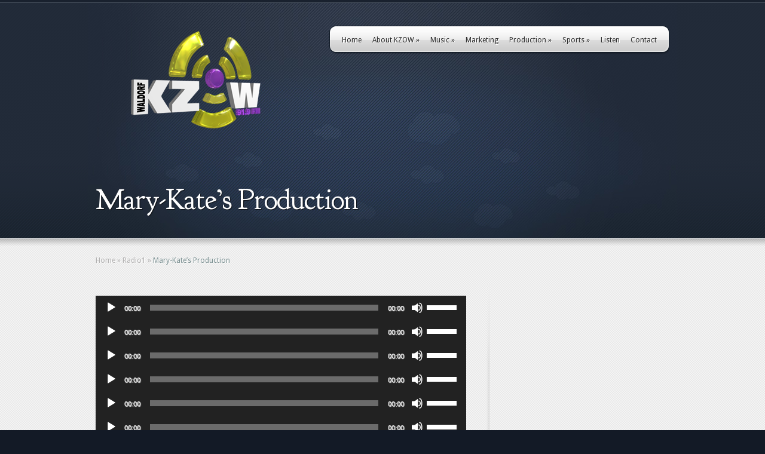

--- FILE ---
content_type: text/html; charset=UTF-8
request_url: http://kzowfm.com/2015/12/mary-kates-production/
body_size: 43987
content:
<!DOCTYPE html PUBLIC "-//W3C//DTD XHTML 1.0 Transitional//EN" "http://www.w3.org/TR/xhtml1/DTD/xhtml1-transitional.dtd">
<html xmlns="http://www.w3.org/1999/xhtml" lang="en-US">
<head profile="http://gmpg.org/xfn/11">
<meta http-equiv="Content-Type" content="text/html; charset=UTF-8" />

<link rel="stylesheet" href="http://kzowfm.com/wp-content/themes/Webly/style.css" type="text/css" media="screen" />
<link href='http://fonts.googleapis.com/css?family=Droid+Sans:regular,bold' rel='stylesheet' type='text/css' />
<link href='http://fonts.googleapis.com/css?family=Goudy+Bookletter+1911' rel='stylesheet' type='text/css' />
<link rel="pingback" href="http://kzowfm.com/xmlrpc.php" />

<!--[if lt IE 7]>
	<link rel="stylesheet" type="text/css" href="http://kzowfm.com/wp-content/themes/Webly/css/ie6style.css" />
	<script type="text/javascript" src="http://kzowfm.com/wp-content/themes/Webly/js/DD_belatedPNG_0.0.8a-min.js"></script>
	<script type="text/javascript">DD_belatedPNG.fix('img#logo, span.overlay, a.zoom-icon, a.more-icon, #menu, #menu-right, #menu-content, ul#top-menu ul, #featured a#left-arrow, #featured a#right-arrow, #top-bottom, #top .container, #recent-projects, #recent-projects-right, #recent-projects-content, .project-overlay, span#down-arrow, #footer-content, #footer-top, .footer-widget ul li, span.post-overlay, #content-area, .avatar-overlay, .comment-arrow');</script>
<![endif]-->
<!--[if IE 7]>
	<link rel="stylesheet" type="text/css" href="http://kzowfm.com/wp-content/themes/Webly/css/ie7style.css" />
<![endif]-->
<!--[if IE 8]>
	<link rel="stylesheet" type="text/css" href="http://kzowfm.com/wp-content/themes/Webly/css/ie8style.css" />
<![endif]-->

<script type="text/javascript">
	document.documentElement.className = 'js';
</script>

<title>Mary-Kate&#8217;s Production | KZOW</title>
<meta name='robots' content='max-image-preview:large' />
<link rel="alternate" type="application/rss+xml" title="KZOW &raquo; Feed" href="http://kzowfm.com/feed/" />
<link rel="alternate" type="application/rss+xml" title="KZOW &raquo; Comments Feed" href="http://kzowfm.com/comments/feed/" />
<link rel="alternate" title="oEmbed (JSON)" type="application/json+oembed" href="http://kzowfm.com/wp-json/oembed/1.0/embed?url=http%3A%2F%2Fkzowfm.com%2F2015%2F12%2Fmary-kates-production%2F" />
<link rel="alternate" title="oEmbed (XML)" type="text/xml+oembed" href="http://kzowfm.com/wp-json/oembed/1.0/embed?url=http%3A%2F%2Fkzowfm.com%2F2015%2F12%2Fmary-kates-production%2F&#038;format=xml" />
<meta content="Webly v.3.5.6" name="generator"/><style id='wp-img-auto-sizes-contain-inline-css' type='text/css'>
img:is([sizes=auto i],[sizes^="auto," i]){contain-intrinsic-size:3000px 1500px}
/*# sourceURL=wp-img-auto-sizes-contain-inline-css */
</style>
<link rel='stylesheet' id='scap.flashblock-css' href='http://kzowfm.com/wp-content/plugins/compact-wp-audio-player/css/flashblock.css?ver=c2979f85b9dc75aafde89c0fa8eb746f' type='text/css' media='all' />
<link rel='stylesheet' id='scap.player-css' href='http://kzowfm.com/wp-content/plugins/compact-wp-audio-player/css/player.css?ver=c2979f85b9dc75aafde89c0fa8eb746f' type='text/css' media='all' />
<style id='wp-emoji-styles-inline-css' type='text/css'>

	img.wp-smiley, img.emoji {
		display: inline !important;
		border: none !important;
		box-shadow: none !important;
		height: 1em !important;
		width: 1em !important;
		margin: 0 0.07em !important;
		vertical-align: -0.1em !important;
		background: none !important;
		padding: 0 !important;
	}
/*# sourceURL=wp-emoji-styles-inline-css */
</style>
<style id='wp-block-library-inline-css' type='text/css'>
:root{--wp-block-synced-color:#7a00df;--wp-block-synced-color--rgb:122,0,223;--wp-bound-block-color:var(--wp-block-synced-color);--wp-editor-canvas-background:#ddd;--wp-admin-theme-color:#007cba;--wp-admin-theme-color--rgb:0,124,186;--wp-admin-theme-color-darker-10:#006ba1;--wp-admin-theme-color-darker-10--rgb:0,107,160.5;--wp-admin-theme-color-darker-20:#005a87;--wp-admin-theme-color-darker-20--rgb:0,90,135;--wp-admin-border-width-focus:2px}@media (min-resolution:192dpi){:root{--wp-admin-border-width-focus:1.5px}}.wp-element-button{cursor:pointer}:root .has-very-light-gray-background-color{background-color:#eee}:root .has-very-dark-gray-background-color{background-color:#313131}:root .has-very-light-gray-color{color:#eee}:root .has-very-dark-gray-color{color:#313131}:root .has-vivid-green-cyan-to-vivid-cyan-blue-gradient-background{background:linear-gradient(135deg,#00d084,#0693e3)}:root .has-purple-crush-gradient-background{background:linear-gradient(135deg,#34e2e4,#4721fb 50%,#ab1dfe)}:root .has-hazy-dawn-gradient-background{background:linear-gradient(135deg,#faaca8,#dad0ec)}:root .has-subdued-olive-gradient-background{background:linear-gradient(135deg,#fafae1,#67a671)}:root .has-atomic-cream-gradient-background{background:linear-gradient(135deg,#fdd79a,#004a59)}:root .has-nightshade-gradient-background{background:linear-gradient(135deg,#330968,#31cdcf)}:root .has-midnight-gradient-background{background:linear-gradient(135deg,#020381,#2874fc)}:root{--wp--preset--font-size--normal:16px;--wp--preset--font-size--huge:42px}.has-regular-font-size{font-size:1em}.has-larger-font-size{font-size:2.625em}.has-normal-font-size{font-size:var(--wp--preset--font-size--normal)}.has-huge-font-size{font-size:var(--wp--preset--font-size--huge)}.has-text-align-center{text-align:center}.has-text-align-left{text-align:left}.has-text-align-right{text-align:right}.has-fit-text{white-space:nowrap!important}#end-resizable-editor-section{display:none}.aligncenter{clear:both}.items-justified-left{justify-content:flex-start}.items-justified-center{justify-content:center}.items-justified-right{justify-content:flex-end}.items-justified-space-between{justify-content:space-between}.screen-reader-text{border:0;clip-path:inset(50%);height:1px;margin:-1px;overflow:hidden;padding:0;position:absolute;width:1px;word-wrap:normal!important}.screen-reader-text:focus{background-color:#ddd;clip-path:none;color:#444;display:block;font-size:1em;height:auto;left:5px;line-height:normal;padding:15px 23px 14px;text-decoration:none;top:5px;width:auto;z-index:100000}html :where(.has-border-color){border-style:solid}html :where([style*=border-top-color]){border-top-style:solid}html :where([style*=border-right-color]){border-right-style:solid}html :where([style*=border-bottom-color]){border-bottom-style:solid}html :where([style*=border-left-color]){border-left-style:solid}html :where([style*=border-width]){border-style:solid}html :where([style*=border-top-width]){border-top-style:solid}html :where([style*=border-right-width]){border-right-style:solid}html :where([style*=border-bottom-width]){border-bottom-style:solid}html :where([style*=border-left-width]){border-left-style:solid}html :where(img[class*=wp-image-]){height:auto;max-width:100%}:where(figure){margin:0 0 1em}html :where(.is-position-sticky){--wp-admin--admin-bar--position-offset:var(--wp-admin--admin-bar--height,0px)}@media screen and (max-width:600px){html :where(.is-position-sticky){--wp-admin--admin-bar--position-offset:0px}}

/*# sourceURL=wp-block-library-inline-css */
</style><style id='global-styles-inline-css' type='text/css'>
:root{--wp--preset--aspect-ratio--square: 1;--wp--preset--aspect-ratio--4-3: 4/3;--wp--preset--aspect-ratio--3-4: 3/4;--wp--preset--aspect-ratio--3-2: 3/2;--wp--preset--aspect-ratio--2-3: 2/3;--wp--preset--aspect-ratio--16-9: 16/9;--wp--preset--aspect-ratio--9-16: 9/16;--wp--preset--color--black: #000000;--wp--preset--color--cyan-bluish-gray: #abb8c3;--wp--preset--color--white: #ffffff;--wp--preset--color--pale-pink: #f78da7;--wp--preset--color--vivid-red: #cf2e2e;--wp--preset--color--luminous-vivid-orange: #ff6900;--wp--preset--color--luminous-vivid-amber: #fcb900;--wp--preset--color--light-green-cyan: #7bdcb5;--wp--preset--color--vivid-green-cyan: #00d084;--wp--preset--color--pale-cyan-blue: #8ed1fc;--wp--preset--color--vivid-cyan-blue: #0693e3;--wp--preset--color--vivid-purple: #9b51e0;--wp--preset--gradient--vivid-cyan-blue-to-vivid-purple: linear-gradient(135deg,rgb(6,147,227) 0%,rgb(155,81,224) 100%);--wp--preset--gradient--light-green-cyan-to-vivid-green-cyan: linear-gradient(135deg,rgb(122,220,180) 0%,rgb(0,208,130) 100%);--wp--preset--gradient--luminous-vivid-amber-to-luminous-vivid-orange: linear-gradient(135deg,rgb(252,185,0) 0%,rgb(255,105,0) 100%);--wp--preset--gradient--luminous-vivid-orange-to-vivid-red: linear-gradient(135deg,rgb(255,105,0) 0%,rgb(207,46,46) 100%);--wp--preset--gradient--very-light-gray-to-cyan-bluish-gray: linear-gradient(135deg,rgb(238,238,238) 0%,rgb(169,184,195) 100%);--wp--preset--gradient--cool-to-warm-spectrum: linear-gradient(135deg,rgb(74,234,220) 0%,rgb(151,120,209) 20%,rgb(207,42,186) 40%,rgb(238,44,130) 60%,rgb(251,105,98) 80%,rgb(254,248,76) 100%);--wp--preset--gradient--blush-light-purple: linear-gradient(135deg,rgb(255,206,236) 0%,rgb(152,150,240) 100%);--wp--preset--gradient--blush-bordeaux: linear-gradient(135deg,rgb(254,205,165) 0%,rgb(254,45,45) 50%,rgb(107,0,62) 100%);--wp--preset--gradient--luminous-dusk: linear-gradient(135deg,rgb(255,203,112) 0%,rgb(199,81,192) 50%,rgb(65,88,208) 100%);--wp--preset--gradient--pale-ocean: linear-gradient(135deg,rgb(255,245,203) 0%,rgb(182,227,212) 50%,rgb(51,167,181) 100%);--wp--preset--gradient--electric-grass: linear-gradient(135deg,rgb(202,248,128) 0%,rgb(113,206,126) 100%);--wp--preset--gradient--midnight: linear-gradient(135deg,rgb(2,3,129) 0%,rgb(40,116,252) 100%);--wp--preset--font-size--small: 13px;--wp--preset--font-size--medium: 20px;--wp--preset--font-size--large: 36px;--wp--preset--font-size--x-large: 42px;--wp--preset--spacing--20: 0.44rem;--wp--preset--spacing--30: 0.67rem;--wp--preset--spacing--40: 1rem;--wp--preset--spacing--50: 1.5rem;--wp--preset--spacing--60: 2.25rem;--wp--preset--spacing--70: 3.38rem;--wp--preset--spacing--80: 5.06rem;--wp--preset--shadow--natural: 6px 6px 9px rgba(0, 0, 0, 0.2);--wp--preset--shadow--deep: 12px 12px 50px rgba(0, 0, 0, 0.4);--wp--preset--shadow--sharp: 6px 6px 0px rgba(0, 0, 0, 0.2);--wp--preset--shadow--outlined: 6px 6px 0px -3px rgb(255, 255, 255), 6px 6px rgb(0, 0, 0);--wp--preset--shadow--crisp: 6px 6px 0px rgb(0, 0, 0);}:where(.is-layout-flex){gap: 0.5em;}:where(.is-layout-grid){gap: 0.5em;}body .is-layout-flex{display: flex;}.is-layout-flex{flex-wrap: wrap;align-items: center;}.is-layout-flex > :is(*, div){margin: 0;}body .is-layout-grid{display: grid;}.is-layout-grid > :is(*, div){margin: 0;}:where(.wp-block-columns.is-layout-flex){gap: 2em;}:where(.wp-block-columns.is-layout-grid){gap: 2em;}:where(.wp-block-post-template.is-layout-flex){gap: 1.25em;}:where(.wp-block-post-template.is-layout-grid){gap: 1.25em;}.has-black-color{color: var(--wp--preset--color--black) !important;}.has-cyan-bluish-gray-color{color: var(--wp--preset--color--cyan-bluish-gray) !important;}.has-white-color{color: var(--wp--preset--color--white) !important;}.has-pale-pink-color{color: var(--wp--preset--color--pale-pink) !important;}.has-vivid-red-color{color: var(--wp--preset--color--vivid-red) !important;}.has-luminous-vivid-orange-color{color: var(--wp--preset--color--luminous-vivid-orange) !important;}.has-luminous-vivid-amber-color{color: var(--wp--preset--color--luminous-vivid-amber) !important;}.has-light-green-cyan-color{color: var(--wp--preset--color--light-green-cyan) !important;}.has-vivid-green-cyan-color{color: var(--wp--preset--color--vivid-green-cyan) !important;}.has-pale-cyan-blue-color{color: var(--wp--preset--color--pale-cyan-blue) !important;}.has-vivid-cyan-blue-color{color: var(--wp--preset--color--vivid-cyan-blue) !important;}.has-vivid-purple-color{color: var(--wp--preset--color--vivid-purple) !important;}.has-black-background-color{background-color: var(--wp--preset--color--black) !important;}.has-cyan-bluish-gray-background-color{background-color: var(--wp--preset--color--cyan-bluish-gray) !important;}.has-white-background-color{background-color: var(--wp--preset--color--white) !important;}.has-pale-pink-background-color{background-color: var(--wp--preset--color--pale-pink) !important;}.has-vivid-red-background-color{background-color: var(--wp--preset--color--vivid-red) !important;}.has-luminous-vivid-orange-background-color{background-color: var(--wp--preset--color--luminous-vivid-orange) !important;}.has-luminous-vivid-amber-background-color{background-color: var(--wp--preset--color--luminous-vivid-amber) !important;}.has-light-green-cyan-background-color{background-color: var(--wp--preset--color--light-green-cyan) !important;}.has-vivid-green-cyan-background-color{background-color: var(--wp--preset--color--vivid-green-cyan) !important;}.has-pale-cyan-blue-background-color{background-color: var(--wp--preset--color--pale-cyan-blue) !important;}.has-vivid-cyan-blue-background-color{background-color: var(--wp--preset--color--vivid-cyan-blue) !important;}.has-vivid-purple-background-color{background-color: var(--wp--preset--color--vivid-purple) !important;}.has-black-border-color{border-color: var(--wp--preset--color--black) !important;}.has-cyan-bluish-gray-border-color{border-color: var(--wp--preset--color--cyan-bluish-gray) !important;}.has-white-border-color{border-color: var(--wp--preset--color--white) !important;}.has-pale-pink-border-color{border-color: var(--wp--preset--color--pale-pink) !important;}.has-vivid-red-border-color{border-color: var(--wp--preset--color--vivid-red) !important;}.has-luminous-vivid-orange-border-color{border-color: var(--wp--preset--color--luminous-vivid-orange) !important;}.has-luminous-vivid-amber-border-color{border-color: var(--wp--preset--color--luminous-vivid-amber) !important;}.has-light-green-cyan-border-color{border-color: var(--wp--preset--color--light-green-cyan) !important;}.has-vivid-green-cyan-border-color{border-color: var(--wp--preset--color--vivid-green-cyan) !important;}.has-pale-cyan-blue-border-color{border-color: var(--wp--preset--color--pale-cyan-blue) !important;}.has-vivid-cyan-blue-border-color{border-color: var(--wp--preset--color--vivid-cyan-blue) !important;}.has-vivid-purple-border-color{border-color: var(--wp--preset--color--vivid-purple) !important;}.has-vivid-cyan-blue-to-vivid-purple-gradient-background{background: var(--wp--preset--gradient--vivid-cyan-blue-to-vivid-purple) !important;}.has-light-green-cyan-to-vivid-green-cyan-gradient-background{background: var(--wp--preset--gradient--light-green-cyan-to-vivid-green-cyan) !important;}.has-luminous-vivid-amber-to-luminous-vivid-orange-gradient-background{background: var(--wp--preset--gradient--luminous-vivid-amber-to-luminous-vivid-orange) !important;}.has-luminous-vivid-orange-to-vivid-red-gradient-background{background: var(--wp--preset--gradient--luminous-vivid-orange-to-vivid-red) !important;}.has-very-light-gray-to-cyan-bluish-gray-gradient-background{background: var(--wp--preset--gradient--very-light-gray-to-cyan-bluish-gray) !important;}.has-cool-to-warm-spectrum-gradient-background{background: var(--wp--preset--gradient--cool-to-warm-spectrum) !important;}.has-blush-light-purple-gradient-background{background: var(--wp--preset--gradient--blush-light-purple) !important;}.has-blush-bordeaux-gradient-background{background: var(--wp--preset--gradient--blush-bordeaux) !important;}.has-luminous-dusk-gradient-background{background: var(--wp--preset--gradient--luminous-dusk) !important;}.has-pale-ocean-gradient-background{background: var(--wp--preset--gradient--pale-ocean) !important;}.has-electric-grass-gradient-background{background: var(--wp--preset--gradient--electric-grass) !important;}.has-midnight-gradient-background{background: var(--wp--preset--gradient--midnight) !important;}.has-small-font-size{font-size: var(--wp--preset--font-size--small) !important;}.has-medium-font-size{font-size: var(--wp--preset--font-size--medium) !important;}.has-large-font-size{font-size: var(--wp--preset--font-size--large) !important;}.has-x-large-font-size{font-size: var(--wp--preset--font-size--x-large) !important;}
/*# sourceURL=global-styles-inline-css */
</style>

<style id='classic-theme-styles-inline-css' type='text/css'>
/*! This file is auto-generated */
.wp-block-button__link{color:#fff;background-color:#32373c;border-radius:9999px;box-shadow:none;text-decoration:none;padding:calc(.667em + 2px) calc(1.333em + 2px);font-size:1.125em}.wp-block-file__button{background:#32373c;color:#fff;text-decoration:none}
/*# sourceURL=/wp-includes/css/classic-themes.min.css */
</style>
<link rel='stylesheet' id='et-shortcodes-css-css' href='http://kzowfm.com/wp-content/themes/Webly/epanel/shortcodes/css/shortcodes.css?ver=3.5.6' type='text/css' media='all' />
<link rel='stylesheet' id='magnific_popup-css' href='http://kzowfm.com/wp-content/themes/Webly/includes/page_templates/js/magnific_popup/magnific_popup.css?ver=1.3.4' type='text/css' media='screen' />
<link rel='stylesheet' id='et_page_templates-css' href='http://kzowfm.com/wp-content/themes/Webly/includes/page_templates/page_templates.css?ver=1.8' type='text/css' media='screen' />
<script type="text/javascript" src="http://kzowfm.com/wp-content/plugins/compact-wp-audio-player/js/soundmanager2-nodebug-jsmin.js?ver=c2979f85b9dc75aafde89c0fa8eb746f" id="scap.soundmanager2-js"></script>
<script type="text/javascript" src="http://kzowfm.com/wp-includes/js/jquery/jquery.min.js?ver=3.7.1" id="jquery-core-js"></script>
<script type="text/javascript" src="http://kzowfm.com/wp-includes/js/jquery/jquery-migrate.min.js?ver=3.4.1" id="jquery-migrate-js"></script>
<link rel="https://api.w.org/" href="http://kzowfm.com/wp-json/" /><link rel="alternate" title="JSON" type="application/json" href="http://kzowfm.com/wp-json/wp/v2/posts/10527" /><link rel="EditURI" type="application/rsd+xml" title="RSD" href="http://kzowfm.com/xmlrpc.php?rsd" />

<link rel="canonical" href="http://kzowfm.com/2015/12/mary-kates-production/" />
<link rel='shortlink' href='http://kzowfm.com/?p=10527' />
<script type="text/javascript">
(function(url){
	if(/(?:Chrome\/26\.0\.1410\.63 Safari\/537\.31|WordfenceTestMonBot)/.test(navigator.userAgent)){ return; }
	var addEvent = function(evt, handler) {
		if (window.addEventListener) {
			document.addEventListener(evt, handler, false);
		} else if (window.attachEvent) {
			document.attachEvent('on' + evt, handler);
		}
	};
	var removeEvent = function(evt, handler) {
		if (window.removeEventListener) {
			document.removeEventListener(evt, handler, false);
		} else if (window.detachEvent) {
			document.detachEvent('on' + evt, handler);
		}
	};
	var evts = 'contextmenu dblclick drag dragend dragenter dragleave dragover dragstart drop keydown keypress keyup mousedown mousemove mouseout mouseover mouseup mousewheel scroll'.split(' ');
	var logHuman = function() {
		if (window.wfLogHumanRan) { return; }
		window.wfLogHumanRan = true;
		var wfscr = document.createElement('script');
		wfscr.type = 'text/javascript';
		wfscr.async = true;
		wfscr.src = url + '&r=' + Math.random();
		(document.getElementsByTagName('head')[0]||document.getElementsByTagName('body')[0]).appendChild(wfscr);
		for (var i = 0; i < evts.length; i++) {
			removeEvent(evts[i], logHuman);
		}
	};
	for (var i = 0; i < evts.length; i++) {
		addEvent(evts[i], logHuman);
	}
})('//kzowfm.com/?wordfence_lh=1&hid=D8B5FAD40FDEBC0C141D04FF5C47F396');
</script><!-- used in scripts --><meta name="et_featured_auto_speed" content="7000" /><meta name="et_featured_slider_effect" content="fade" /><meta name="et_disable_toptier" content="0" /><meta name="et_featured_slider_auto" content="0" /><meta name="et_featured_slider_pause" content="0" /><meta name="generator" content="Powered by WPBakery Page Builder - drag and drop page builder for WordPress."/>
<link rel="icon" href="http://kzowfm.com/wp-content/uploads/2015/03/cropped-5121-32x32.png" sizes="32x32" />
<link rel="icon" href="http://kzowfm.com/wp-content/uploads/2015/03/cropped-5121-192x192.png" sizes="192x192" />
<link rel="apple-touch-icon" href="http://kzowfm.com/wp-content/uploads/2015/03/cropped-5121-180x180.png" />
<meta name="msapplication-TileImage" content="http://kzowfm.com/wp-content/uploads/2015/03/cropped-5121-270x270.png" />
	<style type="text/css">
		#et_pt_portfolio_gallery { margin-left: -10px; }
		.et_pt_portfolio_item { margin-left: 11px; }
		.et_portfolio_small { margin-left: 0px !important; }
		.et_portfolio_small .et_pt_portfolio_item { margin-left: 26px !important; }
		.et_portfolio_large { margin-left: -12px !important; }
		.et_portfolio_large .et_pt_portfolio_item { margin-left: 13px !important; }
	</style>
<noscript><style> .wpb_animate_when_almost_visible { opacity: 1; }</style></noscript>
<link rel='stylesheet' id='mediaelement-css' href='http://kzowfm.com/wp-includes/js/mediaelement/mediaelementplayer-legacy.min.css?ver=4.2.17' type='text/css' media='all' />
<link rel='stylesheet' id='wp-mediaelement-css' href='http://kzowfm.com/wp-includes/js/mediaelement/wp-mediaelement.min.css?ver=c2979f85b9dc75aafde89c0fa8eb746f' type='text/css' media='all' />
</head>
<body class="wp-singular post-template-default single single-post postid-10527 single-format-standard wp-theme-Webly chrome et_includes_sidebar wpb-js-composer js-comp-ver-6.0.5 vc_responsive">
	<div id="top">
		<div id="top-center" class="index">
			<div id="top-bottom">
				<div class="container">
					<div id="header" class="clearfix">
						<a href="http://kzowfm.com/">
														<img src="http://kzowfm.com/wp-content/uploads/KZOW2-1.png" alt="KZOW" id="logo"/>
						</a>

						<p id="slogan"></p>

						<div id="menu">
							<div id="menu-right">
								<div id="menu-content">
									<ul id="top-menu" class="nav"><li id="menu-item-13982" class="menu-item menu-item-type-post_type menu-item-object-page menu-item-home menu-item-13982"><a href="http://kzowfm.com/">Home</a></li>
<li id="menu-item-13994" class="menu-item menu-item-type-post_type menu-item-object-page menu-item-has-children menu-item-13994"><a href="http://kzowfm.com/about/">About KZOW</a>
<ul class="sub-menu">
	<li id="menu-item-13995" class="menu-item menu-item-type-post_type menu-item-object-page menu-item-has-children menu-item-13995"><a href="http://kzowfm.com/about/staff/">Staff</a>
	<ul class="sub-menu">
		<li id="menu-item-15247" class="menu-item menu-item-type-post_type menu-item-object-page menu-item-15247"><a href="http://kzowfm.com/about/staff/diana-humble/">Diana Humble</a></li>
	</ul>
</li>
	<li id="menu-item-13996" class="menu-item menu-item-type-post_type menu-item-object-page menu-item-13996"><a href="http://kzowfm.com/about/facilities/">Facilities</a></li>
	<li id="menu-item-13990" class="menu-item menu-item-type-post_type menu-item-object-page menu-item-13990"><a href="http://kzowfm.com/music/on-air-schedule/">On-Air Schedule</a></li>
</ul>
</li>
<li id="menu-item-13988" class="menu-item menu-item-type-post_type menu-item-object-page menu-item-has-children menu-item-13988"><a href="http://kzowfm.com/music/">Music</a>
<ul class="sub-menu">
	<li id="menu-item-13989" class="menu-item menu-item-type-post_type menu-item-object-page menu-item-13989"><a href="http://kzowfm.com/music/featured-artist/">Featured Artist</a></li>
	<li id="menu-item-15568" class="menu-item menu-item-type-post_type menu-item-object-page current_page_parent menu-item-15568"><a href="http://kzowfm.com/blog/">Blog</a></li>
</ul>
</li>
<li id="menu-item-13983" class="menu-item menu-item-type-post_type menu-item-object-page menu-item-13983"><a href="http://kzowfm.com/market/">Marketing</a></li>
<li id="menu-item-13984" class="menu-item menu-item-type-post_type menu-item-object-page menu-item-has-children menu-item-13984"><a href="http://kzowfm.com/production/">Production</a>
<ul class="sub-menu">
	<li id="menu-item-14308" class="menu-item menu-item-type-post_type menu-item-object-page menu-item-14308"><a href="http://kzowfm.com/radio-one/">Radio One</a></li>
	<li id="menu-item-14289" class="menu-item menu-item-type-post_type menu-item-object-page menu-item-14289"><a href="http://kzowfm.com/production/radio-1-production/production-portfolio/">Production Examples</a></li>
</ul>
</li>
<li id="menu-item-13986" class="menu-item menu-item-type-post_type menu-item-object-page menu-item-has-children menu-item-13986"><a href="http://kzowfm.com/sports-new-page/">Sports</a>
<ul class="sub-menu">
	<li id="menu-item-13987" class="menu-item menu-item-type-post_type menu-item-object-page menu-item-13987"><a href="http://kzowfm.com/wsn/">Warrior Sports Network</a></li>
	<li id="menu-item-13991" class="menu-item menu-item-type-post_type menu-item-object-page menu-item-13991"><a href="http://kzowfm.com/scoreboard/">Scoreboard</a></li>
</ul>
</li>
<li id="menu-item-13993" class="menu-item menu-item-type-post_type menu-item-object-page menu-item-13993"><a href="http://kzowfm.com/listen/">Listen</a></li>
<li id="menu-item-13997" class="menu-item menu-item-type-post_type menu-item-object-page menu-item-13997"><a href="http://kzowfm.com/about/contact/">Contact</a></li>
</ul>								</div> <!-- end #menu-content -->
							</div> <!-- end #menu-right -->
						</div> <!-- end #menu -->

						<div class="clear"></div>

						
					</div> <!-- end #header -->

					
					<div id="category-name">
		<h1 class="category-title">Mary-Kate&#8217;s Production</h1>
	
				</div> <!-- end #category-name -->
				</div> <!-- end .container -->
			</div> <!-- end #top-bottom -->
		</div> <!-- end #top-center -->
	</div> <!-- end #top -->
<div id="main-area">
	<div id="main-top-shadow">
		<div class="container">
			<div id="breadcrumbs">
					<a href="http://kzowfm.com">Home</a> <span class="raquo">&raquo;</span>

									<a href="http://kzowfm.com/category/radio1/">Radio1</a> <span class="raquo">&raquo;</span> Mary-Kate&#8217;s Production					</div> <!-- end #breadcrumbs -->			<div id="content-area">
				<div id="content-top" class="clearfix">
					<div id="left-area">
											<div class="entry post clearfix">
							
							
							<audio class="wp-audio-shortcode" id="audio-10527-1" preload="none" style="width: 100%;" controls="controls"><source type="audio/mpeg" src="http://kzowfm.com/wp-content/uploads/Mary-Argall-Sum-Hing-promo2.mp3?_=1" /><a href="http://kzowfm.com/wp-content/uploads/Mary-Argall-Sum-Hing-promo2.mp3">http://kzowfm.com/wp-content/uploads/Mary-Argall-Sum-Hing-promo2.mp3</a></audio>
<audio class="wp-audio-shortcode" id="audio-10527-2" preload="none" style="width: 100%;" controls="controls"><source type="audio/mpeg" src="http://kzowfm.com/wp-content/uploads/Mary-Argall-Liner.mp3?_=2" /><a href="http://kzowfm.com/wp-content/uploads/Mary-Argall-Liner.mp3">http://kzowfm.com/wp-content/uploads/Mary-Argall-Liner.mp3</a></audio>
<audio class="wp-audio-shortcode" id="audio-10527-3" preload="none" style="width: 100%;" controls="controls"><source type="audio/wav" src="http://kzowfm.com/wp-content/uploads/Mary-Kate-Movie-liner.wav?_=3" /><a href="http://kzowfm.com/wp-content/uploads/Mary-Kate-Movie-liner.wav">http://kzowfm.com/wp-content/uploads/Mary-Kate-Movie-liner.wav</a></audio>
<audio class="wp-audio-shortcode" id="audio-10527-4" preload="none" style="width: 100%;" controls="controls"><source type="audio/wav" src="http://kzowfm.com/wp-content/uploads/Mary-Kate-Show-TV-Liner-proper.wav?_=4" /><a href="http://kzowfm.com/wp-content/uploads/Mary-Kate-Show-TV-Liner-proper.wav">http://kzowfm.com/wp-content/uploads/Mary-Kate-Show-TV-Liner-proper.wav</a></audio>
<audio class="wp-audio-shortcode" id="audio-10527-5" preload="none" style="width: 100%;" controls="controls"><source type="audio/wav" src="http://kzowfm.com/wp-content/uploads/Mary-Kate-and-Mikayla-bumper.wav?_=5" /><a href="http://kzowfm.com/wp-content/uploads/Mary-Kate-and-Mikayla-bumper.wav">http://kzowfm.com/wp-content/uploads/Mary-Kate-and-Mikayla-bumper.wav</a></audio>
<audio class="wp-audio-shortcode" id="audio-10527-6" preload="none" style="width: 100%;" controls="controls"><source type="audio/mpeg" src="http://kzowfm.com/wp-content/uploads/Mary-Kate-Holiday-Memory1.mp3?_=6" /><a href="http://kzowfm.com/wp-content/uploads/Mary-Kate-Holiday-Memory1.mp3">http://kzowfm.com/wp-content/uploads/Mary-Kate-Holiday-Memory1.mp3</a></audio>
<audio class="wp-audio-shortcode" id="audio-10527-7" preload="none" style="width: 100%;" controls="controls"><source type="audio/mpeg" src="http://kzowfm.com/wp-content/uploads/Mary-Kate-Mikayla-Tattoo1.mp3?_=7" /><a href="http://kzowfm.com/wp-content/uploads/Mary-Kate-Mikayla-Tattoo1.mp3">http://kzowfm.com/wp-content/uploads/Mary-Kate-Mikayla-Tattoo1.mp3</a></audio>
<audio class="wp-audio-shortcode" id="audio-10527-8" preload="none" style="width: 100%;" controls="controls"><source type="audio/mpeg" src="http://kzowfm.com/wp-content/uploads/Mary-Kate-Music-Liner_11.mp3?_=8" /><a href="http://kzowfm.com/wp-content/uploads/Mary-Kate-Music-Liner_11.mp3">http://kzowfm.com/wp-content/uploads/Mary-Kate-Music-Liner_11.mp3</a></audio>
<audio class="wp-audio-shortcode" id="audio-10527-9" preload="none" style="width: 100%;" controls="controls"><source type="audio/mpeg" src="http://kzowfm.com/wp-content/uploads/Mary-Kate-Salon-Infinity1.mp3?_=9" /><a href="http://kzowfm.com/wp-content/uploads/Mary-Kate-Salon-Infinity1.mp3">http://kzowfm.com/wp-content/uploads/Mary-Kate-Salon-Infinity1.mp3</a></audio>
<audio class="wp-audio-shortcode" id="audio-10527-10" preload="none" style="width: 100%;" controls="controls"><source type="audio/mpeg" src="http://kzowfm.com/wp-content/uploads/Marys-Student-Liner.mp3?_=10" /><a href="http://kzowfm.com/wp-content/uploads/Marys-Student-Liner.mp3">http://kzowfm.com/wp-content/uploads/Marys-Student-Liner.mp3</a></audio>
														
						</div> <!-- end .entry -->

						
						
																</div> 	<!-- end #left-area -->

					<div id="sidebar">
		</div> <!-- end #sidebar -->				</div> <!-- end #content-top -->
			</div> <!-- end #content-area -->
		</div> <!-- end .container -->
	</div> <!-- end #main-top-shadow -->
</div> <!-- end #main-area -->

	<div id="footer">
		<div id="footer-content">
			<div id="footer-top">
				<div class="container">
					<div id="footer-widgets" class="clearfix">
																	</div> <!-- end #footer-widgets -->
				</div> <!-- end .container -->
			</div> <!-- end #footer-top -->
		</div> <!-- end #footer-content -->
	</div> <!-- end #footer -->

	<div id="footer-bottom">
		<div class="container clearfix">
			<ul id="menu-main-menu" class="bottom-nav"><li class="menu-item menu-item-type-post_type menu-item-object-page menu-item-home menu-item-13982"><a href="http://kzowfm.com/">Home</a></li>
<li class="menu-item menu-item-type-post_type menu-item-object-page menu-item-13994"><a href="http://kzowfm.com/about/">About KZOW</a></li>
<li class="menu-item menu-item-type-post_type menu-item-object-page menu-item-13988"><a href="http://kzowfm.com/music/">Music</a></li>
<li class="menu-item menu-item-type-post_type menu-item-object-page menu-item-13983"><a href="http://kzowfm.com/market/">Marketing</a></li>
<li class="menu-item menu-item-type-post_type menu-item-object-page menu-item-13984"><a href="http://kzowfm.com/production/">Production</a></li>
<li class="menu-item menu-item-type-post_type menu-item-object-page menu-item-13986"><a href="http://kzowfm.com/sports-new-page/">Sports</a></li>
<li class="menu-item menu-item-type-post_type menu-item-object-page menu-item-13993"><a href="http://kzowfm.com/listen/">Listen</a></li>
<li class="menu-item menu-item-type-post_type menu-item-object-page menu-item-13997"><a href="http://kzowfm.com/about/contact/">Contact</a></li>
</ul>
			<p id="copyright"> <a href="http://www.elegantthemes.com" title="Premium WordPress Themes">Waldorf University</a> |  <a href="http://www.wordpress.org">KZOW FM</a></p>
		</div> <!-- end .container -->
	</div> <!-- end #footer-bottom -->

	<script type="text/javascript" src="http://kzowfm.com/wp-content/themes/Webly/js/jquery.cycle.all.min.js"></script>
<script type="text/javascript" src="http://kzowfm.com/wp-content/themes/Webly/js/jquery.easing.1.3.js"></script>
<script type="text/javascript" src="http://kzowfm.com/wp-content/themes/Webly/js/superfish.js"></script>
<script type="text/javascript" src="http://kzowfm.com/wp-content/themes/Webly/js/custom.js"></script>	<script type="speculationrules">
{"prefetch":[{"source":"document","where":{"and":[{"href_matches":"/*"},{"not":{"href_matches":["/wp-*.php","/wp-admin/*","/wp-content/uploads/*","/wp-content/*","/wp-content/plugins/*","/wp-content/themes/Webly/*","/*\\?(.+)"]}},{"not":{"selector_matches":"a[rel~=\"nofollow\"]"}},{"not":{"selector_matches":".no-prefetch, .no-prefetch a"}}]},"eagerness":"conservative"}]}
</script>

<!-- WP Audio player plugin v1.9.6 - https://www.tipsandtricks-hq.com/wordpress-audio-music-player-plugin-4556/ -->
    <script type="text/javascript">
        soundManager.useFlashBlock = true; // optional - if used, required flashblock.css
        soundManager.url = 'http://kzowfm.com/wp-content/plugins/compact-wp-audio-player/swf/soundmanager2.swf';
        function play_mp3(flg, ids, mp3url, volume, loops)
        {
            //Check the file URL parameter value
            var pieces = mp3url.split("|");
            if (pieces.length > 1) {//We have got an .ogg file too
                mp3file = pieces[0];
                oggfile = pieces[1];
                //set the file URL to be an array with the mp3 and ogg file
                mp3url = new Array(mp3file, oggfile);
            }

            soundManager.createSound({
                id: 'btnplay_' + ids,
                volume: volume,
                url: mp3url
            });

            if (flg == 'play') {
                    soundManager.play('btnplay_' + ids, {
                    onfinish: function() {
                        if (loops == 'true') {
                            loopSound('btnplay_' + ids);
                        }
                        else {
                            document.getElementById('btnplay_' + ids).style.display = 'inline';
                            document.getElementById('btnstop_' + ids).style.display = 'none';
                        }
                    }
                });
            }
            else if (flg == 'stop') {
    //soundManager.stop('btnplay_'+ids);
                soundManager.pause('btnplay_' + ids);
            }
        }
        function show_hide(flag, ids)
        {
            if (flag == 'play') {
                document.getElementById('btnplay_' + ids).style.display = 'none';
                document.getElementById('btnstop_' + ids).style.display = 'inline';
            }
            else if (flag == 'stop') {
                document.getElementById('btnplay_' + ids).style.display = 'inline';
                document.getElementById('btnstop_' + ids).style.display = 'none';
            }
        }
        function loopSound(soundID)
        {
            window.setTimeout(function() {
                soundManager.play(soundID, {onfinish: function() {
                        loopSound(soundID);
                    }});
            }, 1);
        }
        function stop_all_tracks()
        {
            soundManager.stopAll();
            var inputs = document.getElementsByTagName("input");
            for (var i = 0; i < inputs.length; i++) {
                if (inputs[i].id.indexOf("btnplay_") == 0) {
                    inputs[i].style.display = 'inline';//Toggle the play button
                }
                if (inputs[i].id.indexOf("btnstop_") == 0) {
                    inputs[i].style.display = 'none';//Hide the stop button
                }
            }
        }
    </script>
    <script type="text/javascript" src="http://kzowfm.com/wp-includes/js/comment-reply.min.js?ver=c2979f85b9dc75aafde89c0fa8eb746f" id="comment-reply-js" async="async" data-wp-strategy="async" fetchpriority="low"></script>
<script type="text/javascript" src="http://kzowfm.com/wp-content/themes/Webly/includes/page_templates/js/jquery.easing-1.3.pack.js?ver=1.3.4" id="easing-js"></script>
<script type="text/javascript" src="http://kzowfm.com/wp-content/themes/Webly/includes/page_templates/js/magnific_popup/jquery.magnific-popup.js?ver=1.3.4" id="magnific_popup-js"></script>
<script type="text/javascript" id="et-ptemplates-frontend-js-extra">
/* <![CDATA[ */
var et_ptemplates_strings = {"captcha":"Captcha","fill":"Fill","field":"field","invalid":"Invalid email"};
//# sourceURL=et-ptemplates-frontend-js-extra
/* ]]> */
</script>
<script type="text/javascript" src="http://kzowfm.com/wp-content/themes/Webly/includes/page_templates/js/et-ptemplates-frontend.js?ver=1.1" id="et-ptemplates-frontend-js"></script>
<script type="text/javascript" id="mediaelement-core-js-before">
/* <![CDATA[ */
var mejsL10n = {"language":"en","strings":{"mejs.download-file":"Download File","mejs.install-flash":"You are using a browser that does not have Flash player enabled or installed. Please turn on your Flash player plugin or download the latest version from https://get.adobe.com/flashplayer/","mejs.fullscreen":"Fullscreen","mejs.play":"Play","mejs.pause":"Pause","mejs.time-slider":"Time Slider","mejs.time-help-text":"Use Left/Right Arrow keys to advance one second, Up/Down arrows to advance ten seconds.","mejs.live-broadcast":"Live Broadcast","mejs.volume-help-text":"Use Up/Down Arrow keys to increase or decrease volume.","mejs.unmute":"Unmute","mejs.mute":"Mute","mejs.volume-slider":"Volume Slider","mejs.video-player":"Video Player","mejs.audio-player":"Audio Player","mejs.captions-subtitles":"Captions/Subtitles","mejs.captions-chapters":"Chapters","mejs.none":"None","mejs.afrikaans":"Afrikaans","mejs.albanian":"Albanian","mejs.arabic":"Arabic","mejs.belarusian":"Belarusian","mejs.bulgarian":"Bulgarian","mejs.catalan":"Catalan","mejs.chinese":"Chinese","mejs.chinese-simplified":"Chinese (Simplified)","mejs.chinese-traditional":"Chinese (Traditional)","mejs.croatian":"Croatian","mejs.czech":"Czech","mejs.danish":"Danish","mejs.dutch":"Dutch","mejs.english":"English","mejs.estonian":"Estonian","mejs.filipino":"Filipino","mejs.finnish":"Finnish","mejs.french":"French","mejs.galician":"Galician","mejs.german":"German","mejs.greek":"Greek","mejs.haitian-creole":"Haitian Creole","mejs.hebrew":"Hebrew","mejs.hindi":"Hindi","mejs.hungarian":"Hungarian","mejs.icelandic":"Icelandic","mejs.indonesian":"Indonesian","mejs.irish":"Irish","mejs.italian":"Italian","mejs.japanese":"Japanese","mejs.korean":"Korean","mejs.latvian":"Latvian","mejs.lithuanian":"Lithuanian","mejs.macedonian":"Macedonian","mejs.malay":"Malay","mejs.maltese":"Maltese","mejs.norwegian":"Norwegian","mejs.persian":"Persian","mejs.polish":"Polish","mejs.portuguese":"Portuguese","mejs.romanian":"Romanian","mejs.russian":"Russian","mejs.serbian":"Serbian","mejs.slovak":"Slovak","mejs.slovenian":"Slovenian","mejs.spanish":"Spanish","mejs.swahili":"Swahili","mejs.swedish":"Swedish","mejs.tagalog":"Tagalog","mejs.thai":"Thai","mejs.turkish":"Turkish","mejs.ukrainian":"Ukrainian","mejs.vietnamese":"Vietnamese","mejs.welsh":"Welsh","mejs.yiddish":"Yiddish"}};
//# sourceURL=mediaelement-core-js-before
/* ]]> */
</script>
<script type="text/javascript" src="http://kzowfm.com/wp-includes/js/mediaelement/mediaelement-and-player.min.js?ver=4.2.17" id="mediaelement-core-js"></script>
<script type="text/javascript" src="http://kzowfm.com/wp-includes/js/mediaelement/mediaelement-migrate.min.js?ver=c2979f85b9dc75aafde89c0fa8eb746f" id="mediaelement-migrate-js"></script>
<script type="text/javascript" id="mediaelement-js-extra">
/* <![CDATA[ */
var _wpmejsSettings = {"pluginPath":"/wp-includes/js/mediaelement/","classPrefix":"mejs-","stretching":"responsive","audioShortcodeLibrary":"mediaelement","videoShortcodeLibrary":"mediaelement"};
//# sourceURL=mediaelement-js-extra
/* ]]> */
</script>
<script type="text/javascript" src="http://kzowfm.com/wp-includes/js/mediaelement/wp-mediaelement.min.js?ver=c2979f85b9dc75aafde89c0fa8eb746f" id="wp-mediaelement-js"></script>
<script id="wp-emoji-settings" type="application/json">
{"baseUrl":"https://s.w.org/images/core/emoji/17.0.2/72x72/","ext":".png","svgUrl":"https://s.w.org/images/core/emoji/17.0.2/svg/","svgExt":".svg","source":{"concatemoji":"http://kzowfm.com/wp-includes/js/wp-emoji-release.min.js?ver=c2979f85b9dc75aafde89c0fa8eb746f"}}
</script>
<script type="module">
/* <![CDATA[ */
/*! This file is auto-generated */
const a=JSON.parse(document.getElementById("wp-emoji-settings").textContent),o=(window._wpemojiSettings=a,"wpEmojiSettingsSupports"),s=["flag","emoji"];function i(e){try{var t={supportTests:e,timestamp:(new Date).valueOf()};sessionStorage.setItem(o,JSON.stringify(t))}catch(e){}}function c(e,t,n){e.clearRect(0,0,e.canvas.width,e.canvas.height),e.fillText(t,0,0);t=new Uint32Array(e.getImageData(0,0,e.canvas.width,e.canvas.height).data);e.clearRect(0,0,e.canvas.width,e.canvas.height),e.fillText(n,0,0);const a=new Uint32Array(e.getImageData(0,0,e.canvas.width,e.canvas.height).data);return t.every((e,t)=>e===a[t])}function p(e,t){e.clearRect(0,0,e.canvas.width,e.canvas.height),e.fillText(t,0,0);var n=e.getImageData(16,16,1,1);for(let e=0;e<n.data.length;e++)if(0!==n.data[e])return!1;return!0}function u(e,t,n,a){switch(t){case"flag":return n(e,"\ud83c\udff3\ufe0f\u200d\u26a7\ufe0f","\ud83c\udff3\ufe0f\u200b\u26a7\ufe0f")?!1:!n(e,"\ud83c\udde8\ud83c\uddf6","\ud83c\udde8\u200b\ud83c\uddf6")&&!n(e,"\ud83c\udff4\udb40\udc67\udb40\udc62\udb40\udc65\udb40\udc6e\udb40\udc67\udb40\udc7f","\ud83c\udff4\u200b\udb40\udc67\u200b\udb40\udc62\u200b\udb40\udc65\u200b\udb40\udc6e\u200b\udb40\udc67\u200b\udb40\udc7f");case"emoji":return!a(e,"\ud83e\u1fac8")}return!1}function f(e,t,n,a){let r;const o=(r="undefined"!=typeof WorkerGlobalScope&&self instanceof WorkerGlobalScope?new OffscreenCanvas(300,150):document.createElement("canvas")).getContext("2d",{willReadFrequently:!0}),s=(o.textBaseline="top",o.font="600 32px Arial",{});return e.forEach(e=>{s[e]=t(o,e,n,a)}),s}function r(e){var t=document.createElement("script");t.src=e,t.defer=!0,document.head.appendChild(t)}a.supports={everything:!0,everythingExceptFlag:!0},new Promise(t=>{let n=function(){try{var e=JSON.parse(sessionStorage.getItem(o));if("object"==typeof e&&"number"==typeof e.timestamp&&(new Date).valueOf()<e.timestamp+604800&&"object"==typeof e.supportTests)return e.supportTests}catch(e){}return null}();if(!n){if("undefined"!=typeof Worker&&"undefined"!=typeof OffscreenCanvas&&"undefined"!=typeof URL&&URL.createObjectURL&&"undefined"!=typeof Blob)try{var e="postMessage("+f.toString()+"("+[JSON.stringify(s),u.toString(),c.toString(),p.toString()].join(",")+"));",a=new Blob([e],{type:"text/javascript"});const r=new Worker(URL.createObjectURL(a),{name:"wpTestEmojiSupports"});return void(r.onmessage=e=>{i(n=e.data),r.terminate(),t(n)})}catch(e){}i(n=f(s,u,c,p))}t(n)}).then(e=>{for(const n in e)a.supports[n]=e[n],a.supports.everything=a.supports.everything&&a.supports[n],"flag"!==n&&(a.supports.everythingExceptFlag=a.supports.everythingExceptFlag&&a.supports[n]);var t;a.supports.everythingExceptFlag=a.supports.everythingExceptFlag&&!a.supports.flag,a.supports.everything||((t=a.source||{}).concatemoji?r(t.concatemoji):t.wpemoji&&t.twemoji&&(r(t.twemoji),r(t.wpemoji)))});
//# sourceURL=http://kzowfm.com/wp-includes/js/wp-emoji-loader.min.js
/* ]]> */
</script>
	<script>
  (function(i,s,o,g,r,a,m){i['GoogleAnalyticsObject']=r;i[r]=i[r]||function(){
  (i[r].q=i[r].q||[]).push(arguments)},i[r].l=1*new Date();a=s.createElement(o),
  m=s.getElementsByTagName(o)[0];a.async=1;a.src=g;m.parentNode.insertBefore(a,m)
  })(window,document,'script','https://www.google-analytics.com/analytics.js','ga');

  ga('create', 'UA-8223370-5', 'auto');
  ga('send', 'pageview');

</script>
</body>
</html>


--- FILE ---
content_type: application/javascript
request_url: http://kzowfm.com/wp-content/themes/Webly/js/custom.js
body_size: 2557
content:
jQuery.noConflict();

jQuery(document).ready(function(){
	jQuery('ul.nav').superfish({
		delay:       300,                            // one second delay on mouseout
		animation:   {opacity:'show',height:'show'},  // fade-in and slide-down animation
		speed:       'fast',                          // faster animation speed
		autoArrows:  true,                           // disable generation of arrow mark-up
		dropShadows: false                            // disable drop shadows
	});
	jQuery('ul.nav > li > a.sf-with-ul').parent('li').addClass('sf-ul');

	var $featured_content = jQuery('#featured_content'),
		et_disable_toptier = jQuery("meta[name=et_disable_toptier]").attr('content'),
		et_featured_slider_pause = jQuery("meta[name=et_featured_slider_pause]").attr('content'),
		et_featured_slider_auto = jQuery("meta[name=et_featured_slider_auto]").attr('content'),
		et_featured_auto_speed = jQuery("meta[name=et_featured_auto_speed]").attr('content'),
		et_featured_slider_effect = jQuery("meta[name=et_featured_slider_effect]").attr('content');

	jQuery(window).load( function(){
		if ($featured_content.length) {
			var et_cycle_options = {
				timeout: 0,
				speed: 500,
				cleartypeNoBg: true,
				cleartype: true,
				prev: '#featured a#left-arrow',
				next: '#featured a#right-arrow',
				fx: et_featured_slider_effect,
				pause: 0
			}
			if ( et_featured_slider_auto == 1 ) et_cycle_options.timeout = et_featured_auto_speed;
			if ( et_featured_slider_pause == 1 ) et_cycle_options.pause = 1;

			$featured_content.css( 'backgroundImage', 'none' ).cycle(et_cycle_options);

			if ( $featured_content.find('.slide').length == 1 ){
				$featured_content.find('.slide').css({'position':'absolute','top':'0','left':'0'}).show();
				jQuery('#featured a#left-arrow, #featured a#right-arrow').hide();
			}
		}
	} );

	var $footer_widget = jQuery("#footer-widgets .footer-widget");
	if (!($footer_widget.length == 0)) {
		$footer_widget.each(function (index, domEle) {
			// domEle == this
			if ((index+1)%3 == 0) jQuery(domEle).addClass("last").after("<div class='clear'></div>");
		});
	}

	var $et_blurb_thumb = jQuery('div.project a');
	$et_blurb_thumb.hover(function(){
		jQuery(this).find('img').fadeTo('fast', 0.8);
		jQuery(this).find('.zoom-icon').fadeTo('fast', 1);
	}, function(){
		jQuery(this).find('img').fadeTo('fast', 1);
		jQuery(this).find('.zoom-icon').fadeTo('fast', 0);
	});

	jQuery('.js #featured').css('visibility','visible');
	if ( et_disable_toptier == 1 ) jQuery("ul.nav > li > ul").prev("a").attr("href","#");
});